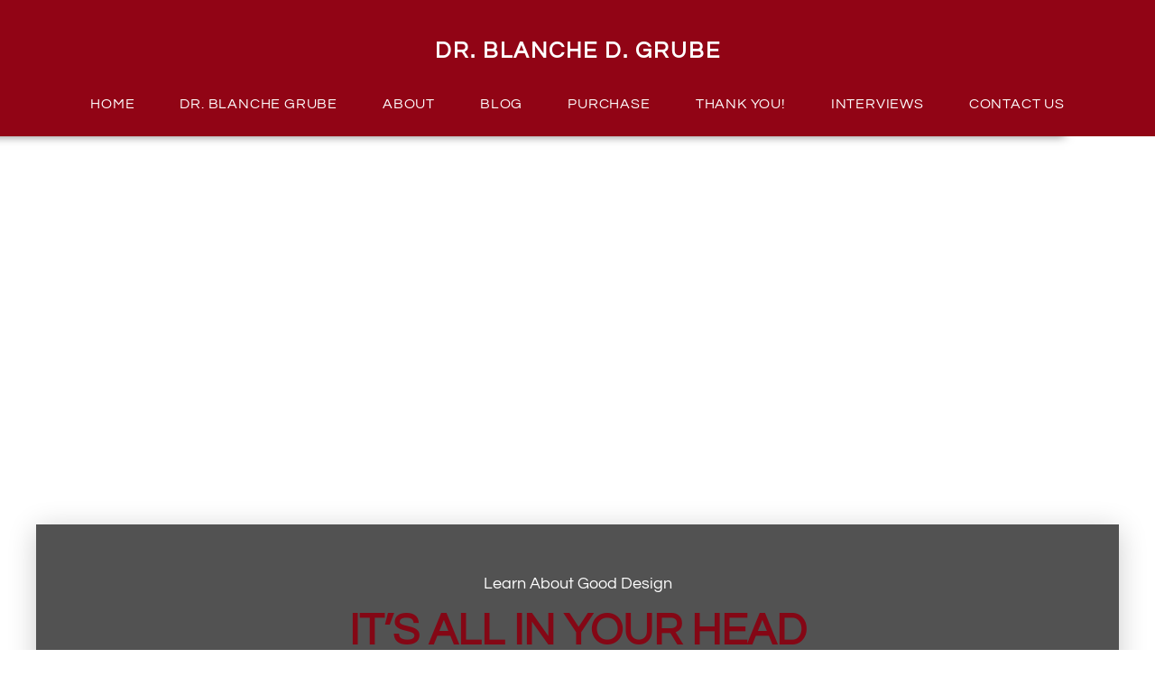

--- FILE ---
content_type: text/html; charset=UTF-8
request_url: https://chewbook.com/tag/its-all-in-your-head/
body_size: 11473
content:
<!doctype html>
<html lang="en-US">
<head>
	<meta charset="UTF-8">
	<meta name="viewport" content="width=device-width, initial-scale=1">
	<link rel="profile" href="https://gmpg.org/xfn/11">
	<meta name='robots' content='index, follow, max-image-preview:large, max-snippet:-1, max-video-preview:-1' />

	<!-- This site is optimized with the Yoast SEO plugin v26.7 - https://yoast.com/wordpress/plugins/seo/ -->
	<title>It&#039;s All in Your Head Archives - Chew on this... but don&#039;t swallow</title>
	<link rel="canonical" href="https://chewbook.com/tag/its-all-in-your-head/" />
	<meta property="og:locale" content="en_US" />
	<meta property="og:type" content="article" />
	<meta property="og:title" content="It&#039;s All in Your Head Archives - Chew on this... but don&#039;t swallow" />
	<meta property="og:url" content="https://chewbook.com/tag/its-all-in-your-head/" />
	<meta property="og:site_name" content="Chew on this... but don&#039;t swallow" />
	<meta property="og:image" content="https://chewbook.com/wp-content/uploads/2021/12/Chew-On-This-Cover-1220.png" />
	<meta property="og:image:width" content="500" />
	<meta property="og:image:height" content="656" />
	<meta property="og:image:type" content="image/png" />
	<meta name="twitter:card" content="summary_large_image" />
	<script type="application/ld+json" class="yoast-schema-graph">{"@context":"https://schema.org","@graph":[{"@type":"CollectionPage","@id":"https://chewbook.com/tag/its-all-in-your-head/","url":"https://chewbook.com/tag/its-all-in-your-head/","name":"It's All in Your Head Archives - Chew on this... but don&#039;t swallow","isPartOf":{"@id":"https://chewbook.com/#website"},"primaryImageOfPage":{"@id":"https://chewbook.com/tag/its-all-in-your-head/#primaryimage"},"image":{"@id":"https://chewbook.com/tag/its-all-in-your-head/#primaryimage"},"thumbnailUrl":"","breadcrumb":{"@id":"https://chewbook.com/tag/its-all-in-your-head/#breadcrumb"},"inLanguage":"en-US"},{"@type":"ImageObject","inLanguage":"en-US","@id":"https://chewbook.com/tag/its-all-in-your-head/#primaryimage","url":"","contentUrl":""},{"@type":"BreadcrumbList","@id":"https://chewbook.com/tag/its-all-in-your-head/#breadcrumb","itemListElement":[{"@type":"ListItem","position":1,"name":"Home","item":"https://chewbook.com/"},{"@type":"ListItem","position":2,"name":"It's All in Your Head"}]},{"@type":"WebSite","@id":"https://chewbook.com/#website","url":"https://chewbook.com/","name":"Chew on this... but don&#039;t swallow","description":"A must-read before your next dental visit!","publisher":{"@id":"https://chewbook.com/#organization"},"potentialAction":[{"@type":"SearchAction","target":{"@type":"EntryPoint","urlTemplate":"https://chewbook.com/?s={search_term_string}"},"query-input":{"@type":"PropertyValueSpecification","valueRequired":true,"valueName":"search_term_string"}}],"inLanguage":"en-US"},{"@type":"Organization","@id":"https://chewbook.com/#organization","name":"Chew On This But Don't Swallow","url":"https://chewbook.com/","logo":{"@type":"ImageObject","inLanguage":"en-US","@id":"https://chewbook.com/#/schema/logo/image/","url":"https://chewbook.com/wp-content/uploads/2021/12/Chew-On-This-Cover-1220.png","contentUrl":"https://chewbook.com/wp-content/uploads/2021/12/Chew-On-This-Cover-1220.png","width":500,"height":656,"caption":"Chew On This But Don't Swallow"},"image":{"@id":"https://chewbook.com/#/schema/logo/image/"}}]}</script>
	<!-- / Yoast SEO plugin. -->


<link rel="alternate" type="application/rss+xml" title="Chew on this... but don&#039;t swallow &raquo; Feed" href="https://chewbook.com/feed/" />
<link rel="alternate" type="application/rss+xml" title="Chew on this... but don&#039;t swallow &raquo; Comments Feed" href="https://chewbook.com/comments/feed/" />
<link rel="alternate" type="application/rss+xml" title="Chew on this... but don&#039;t swallow &raquo; It&#039;s All in Your Head Tag Feed" href="https://chewbook.com/tag/its-all-in-your-head/feed/" />
<style id='wp-img-auto-sizes-contain-inline-css'>
img:is([sizes=auto i],[sizes^="auto," i]){contain-intrinsic-size:3000px 1500px}
/*# sourceURL=wp-img-auto-sizes-contain-inline-css */
</style>
<style id='wp-emoji-styles-inline-css'>

	img.wp-smiley, img.emoji {
		display: inline !important;
		border: none !important;
		box-shadow: none !important;
		height: 1em !important;
		width: 1em !important;
		margin: 0 0.07em !important;
		vertical-align: -0.1em !important;
		background: none !important;
		padding: 0 !important;
	}
/*# sourceURL=wp-emoji-styles-inline-css */
</style>
<link rel='stylesheet' id='wp-block-library-css' href='https://chewbook.com/wp-includes/css/dist/block-library/style.min.css?ver=6.9' media='all' />
<style id='global-styles-inline-css'>
:root{--wp--preset--aspect-ratio--square: 1;--wp--preset--aspect-ratio--4-3: 4/3;--wp--preset--aspect-ratio--3-4: 3/4;--wp--preset--aspect-ratio--3-2: 3/2;--wp--preset--aspect-ratio--2-3: 2/3;--wp--preset--aspect-ratio--16-9: 16/9;--wp--preset--aspect-ratio--9-16: 9/16;--wp--preset--color--black: #000000;--wp--preset--color--cyan-bluish-gray: #abb8c3;--wp--preset--color--white: #ffffff;--wp--preset--color--pale-pink: #f78da7;--wp--preset--color--vivid-red: #cf2e2e;--wp--preset--color--luminous-vivid-orange: #ff6900;--wp--preset--color--luminous-vivid-amber: #fcb900;--wp--preset--color--light-green-cyan: #7bdcb5;--wp--preset--color--vivid-green-cyan: #00d084;--wp--preset--color--pale-cyan-blue: #8ed1fc;--wp--preset--color--vivid-cyan-blue: #0693e3;--wp--preset--color--vivid-purple: #9b51e0;--wp--preset--gradient--vivid-cyan-blue-to-vivid-purple: linear-gradient(135deg,rgb(6,147,227) 0%,rgb(155,81,224) 100%);--wp--preset--gradient--light-green-cyan-to-vivid-green-cyan: linear-gradient(135deg,rgb(122,220,180) 0%,rgb(0,208,130) 100%);--wp--preset--gradient--luminous-vivid-amber-to-luminous-vivid-orange: linear-gradient(135deg,rgb(252,185,0) 0%,rgb(255,105,0) 100%);--wp--preset--gradient--luminous-vivid-orange-to-vivid-red: linear-gradient(135deg,rgb(255,105,0) 0%,rgb(207,46,46) 100%);--wp--preset--gradient--very-light-gray-to-cyan-bluish-gray: linear-gradient(135deg,rgb(238,238,238) 0%,rgb(169,184,195) 100%);--wp--preset--gradient--cool-to-warm-spectrum: linear-gradient(135deg,rgb(74,234,220) 0%,rgb(151,120,209) 20%,rgb(207,42,186) 40%,rgb(238,44,130) 60%,rgb(251,105,98) 80%,rgb(254,248,76) 100%);--wp--preset--gradient--blush-light-purple: linear-gradient(135deg,rgb(255,206,236) 0%,rgb(152,150,240) 100%);--wp--preset--gradient--blush-bordeaux: linear-gradient(135deg,rgb(254,205,165) 0%,rgb(254,45,45) 50%,rgb(107,0,62) 100%);--wp--preset--gradient--luminous-dusk: linear-gradient(135deg,rgb(255,203,112) 0%,rgb(199,81,192) 50%,rgb(65,88,208) 100%);--wp--preset--gradient--pale-ocean: linear-gradient(135deg,rgb(255,245,203) 0%,rgb(182,227,212) 50%,rgb(51,167,181) 100%);--wp--preset--gradient--electric-grass: linear-gradient(135deg,rgb(202,248,128) 0%,rgb(113,206,126) 100%);--wp--preset--gradient--midnight: linear-gradient(135deg,rgb(2,3,129) 0%,rgb(40,116,252) 100%);--wp--preset--font-size--small: 13px;--wp--preset--font-size--medium: 20px;--wp--preset--font-size--large: 36px;--wp--preset--font-size--x-large: 42px;--wp--preset--spacing--20: 0.44rem;--wp--preset--spacing--30: 0.67rem;--wp--preset--spacing--40: 1rem;--wp--preset--spacing--50: 1.5rem;--wp--preset--spacing--60: 2.25rem;--wp--preset--spacing--70: 3.38rem;--wp--preset--spacing--80: 5.06rem;--wp--preset--shadow--natural: 6px 6px 9px rgba(0, 0, 0, 0.2);--wp--preset--shadow--deep: 12px 12px 50px rgba(0, 0, 0, 0.4);--wp--preset--shadow--sharp: 6px 6px 0px rgba(0, 0, 0, 0.2);--wp--preset--shadow--outlined: 6px 6px 0px -3px rgb(255, 255, 255), 6px 6px rgb(0, 0, 0);--wp--preset--shadow--crisp: 6px 6px 0px rgb(0, 0, 0);}:root { --wp--style--global--content-size: 800px;--wp--style--global--wide-size: 1200px; }:where(body) { margin: 0; }.wp-site-blocks > .alignleft { float: left; margin-right: 2em; }.wp-site-blocks > .alignright { float: right; margin-left: 2em; }.wp-site-blocks > .aligncenter { justify-content: center; margin-left: auto; margin-right: auto; }:where(.wp-site-blocks) > * { margin-block-start: 24px; margin-block-end: 0; }:where(.wp-site-blocks) > :first-child { margin-block-start: 0; }:where(.wp-site-blocks) > :last-child { margin-block-end: 0; }:root { --wp--style--block-gap: 24px; }:root :where(.is-layout-flow) > :first-child{margin-block-start: 0;}:root :where(.is-layout-flow) > :last-child{margin-block-end: 0;}:root :where(.is-layout-flow) > *{margin-block-start: 24px;margin-block-end: 0;}:root :where(.is-layout-constrained) > :first-child{margin-block-start: 0;}:root :where(.is-layout-constrained) > :last-child{margin-block-end: 0;}:root :where(.is-layout-constrained) > *{margin-block-start: 24px;margin-block-end: 0;}:root :where(.is-layout-flex){gap: 24px;}:root :where(.is-layout-grid){gap: 24px;}.is-layout-flow > .alignleft{float: left;margin-inline-start: 0;margin-inline-end: 2em;}.is-layout-flow > .alignright{float: right;margin-inline-start: 2em;margin-inline-end: 0;}.is-layout-flow > .aligncenter{margin-left: auto !important;margin-right: auto !important;}.is-layout-constrained > .alignleft{float: left;margin-inline-start: 0;margin-inline-end: 2em;}.is-layout-constrained > .alignright{float: right;margin-inline-start: 2em;margin-inline-end: 0;}.is-layout-constrained > .aligncenter{margin-left: auto !important;margin-right: auto !important;}.is-layout-constrained > :where(:not(.alignleft):not(.alignright):not(.alignfull)){max-width: var(--wp--style--global--content-size);margin-left: auto !important;margin-right: auto !important;}.is-layout-constrained > .alignwide{max-width: var(--wp--style--global--wide-size);}body .is-layout-flex{display: flex;}.is-layout-flex{flex-wrap: wrap;align-items: center;}.is-layout-flex > :is(*, div){margin: 0;}body .is-layout-grid{display: grid;}.is-layout-grid > :is(*, div){margin: 0;}body{padding-top: 0px;padding-right: 0px;padding-bottom: 0px;padding-left: 0px;}a:where(:not(.wp-element-button)){text-decoration: underline;}:root :where(.wp-element-button, .wp-block-button__link){background-color: #32373c;border-width: 0;color: #fff;font-family: inherit;font-size: inherit;font-style: inherit;font-weight: inherit;letter-spacing: inherit;line-height: inherit;padding-top: calc(0.667em + 2px);padding-right: calc(1.333em + 2px);padding-bottom: calc(0.667em + 2px);padding-left: calc(1.333em + 2px);text-decoration: none;text-transform: inherit;}.has-black-color{color: var(--wp--preset--color--black) !important;}.has-cyan-bluish-gray-color{color: var(--wp--preset--color--cyan-bluish-gray) !important;}.has-white-color{color: var(--wp--preset--color--white) !important;}.has-pale-pink-color{color: var(--wp--preset--color--pale-pink) !important;}.has-vivid-red-color{color: var(--wp--preset--color--vivid-red) !important;}.has-luminous-vivid-orange-color{color: var(--wp--preset--color--luminous-vivid-orange) !important;}.has-luminous-vivid-amber-color{color: var(--wp--preset--color--luminous-vivid-amber) !important;}.has-light-green-cyan-color{color: var(--wp--preset--color--light-green-cyan) !important;}.has-vivid-green-cyan-color{color: var(--wp--preset--color--vivid-green-cyan) !important;}.has-pale-cyan-blue-color{color: var(--wp--preset--color--pale-cyan-blue) !important;}.has-vivid-cyan-blue-color{color: var(--wp--preset--color--vivid-cyan-blue) !important;}.has-vivid-purple-color{color: var(--wp--preset--color--vivid-purple) !important;}.has-black-background-color{background-color: var(--wp--preset--color--black) !important;}.has-cyan-bluish-gray-background-color{background-color: var(--wp--preset--color--cyan-bluish-gray) !important;}.has-white-background-color{background-color: var(--wp--preset--color--white) !important;}.has-pale-pink-background-color{background-color: var(--wp--preset--color--pale-pink) !important;}.has-vivid-red-background-color{background-color: var(--wp--preset--color--vivid-red) !important;}.has-luminous-vivid-orange-background-color{background-color: var(--wp--preset--color--luminous-vivid-orange) !important;}.has-luminous-vivid-amber-background-color{background-color: var(--wp--preset--color--luminous-vivid-amber) !important;}.has-light-green-cyan-background-color{background-color: var(--wp--preset--color--light-green-cyan) !important;}.has-vivid-green-cyan-background-color{background-color: var(--wp--preset--color--vivid-green-cyan) !important;}.has-pale-cyan-blue-background-color{background-color: var(--wp--preset--color--pale-cyan-blue) !important;}.has-vivid-cyan-blue-background-color{background-color: var(--wp--preset--color--vivid-cyan-blue) !important;}.has-vivid-purple-background-color{background-color: var(--wp--preset--color--vivid-purple) !important;}.has-black-border-color{border-color: var(--wp--preset--color--black) !important;}.has-cyan-bluish-gray-border-color{border-color: var(--wp--preset--color--cyan-bluish-gray) !important;}.has-white-border-color{border-color: var(--wp--preset--color--white) !important;}.has-pale-pink-border-color{border-color: var(--wp--preset--color--pale-pink) !important;}.has-vivid-red-border-color{border-color: var(--wp--preset--color--vivid-red) !important;}.has-luminous-vivid-orange-border-color{border-color: var(--wp--preset--color--luminous-vivid-orange) !important;}.has-luminous-vivid-amber-border-color{border-color: var(--wp--preset--color--luminous-vivid-amber) !important;}.has-light-green-cyan-border-color{border-color: var(--wp--preset--color--light-green-cyan) !important;}.has-vivid-green-cyan-border-color{border-color: var(--wp--preset--color--vivid-green-cyan) !important;}.has-pale-cyan-blue-border-color{border-color: var(--wp--preset--color--pale-cyan-blue) !important;}.has-vivid-cyan-blue-border-color{border-color: var(--wp--preset--color--vivid-cyan-blue) !important;}.has-vivid-purple-border-color{border-color: var(--wp--preset--color--vivid-purple) !important;}.has-vivid-cyan-blue-to-vivid-purple-gradient-background{background: var(--wp--preset--gradient--vivid-cyan-blue-to-vivid-purple) !important;}.has-light-green-cyan-to-vivid-green-cyan-gradient-background{background: var(--wp--preset--gradient--light-green-cyan-to-vivid-green-cyan) !important;}.has-luminous-vivid-amber-to-luminous-vivid-orange-gradient-background{background: var(--wp--preset--gradient--luminous-vivid-amber-to-luminous-vivid-orange) !important;}.has-luminous-vivid-orange-to-vivid-red-gradient-background{background: var(--wp--preset--gradient--luminous-vivid-orange-to-vivid-red) !important;}.has-very-light-gray-to-cyan-bluish-gray-gradient-background{background: var(--wp--preset--gradient--very-light-gray-to-cyan-bluish-gray) !important;}.has-cool-to-warm-spectrum-gradient-background{background: var(--wp--preset--gradient--cool-to-warm-spectrum) !important;}.has-blush-light-purple-gradient-background{background: var(--wp--preset--gradient--blush-light-purple) !important;}.has-blush-bordeaux-gradient-background{background: var(--wp--preset--gradient--blush-bordeaux) !important;}.has-luminous-dusk-gradient-background{background: var(--wp--preset--gradient--luminous-dusk) !important;}.has-pale-ocean-gradient-background{background: var(--wp--preset--gradient--pale-ocean) !important;}.has-electric-grass-gradient-background{background: var(--wp--preset--gradient--electric-grass) !important;}.has-midnight-gradient-background{background: var(--wp--preset--gradient--midnight) !important;}.has-small-font-size{font-size: var(--wp--preset--font-size--small) !important;}.has-medium-font-size{font-size: var(--wp--preset--font-size--medium) !important;}.has-large-font-size{font-size: var(--wp--preset--font-size--large) !important;}.has-x-large-font-size{font-size: var(--wp--preset--font-size--x-large) !important;}
/*# sourceURL=global-styles-inline-css */
</style>

<link rel='stylesheet' id='hello-elementor-css' href='https://chewbook.com/wp-content/themes/hello-elementor/assets/css/reset.css?ver=3.4.4' media='all' />
<link rel='stylesheet' id='hello-elementor-theme-style-css' href='https://chewbook.com/wp-content/themes/hello-elementor/assets/css/theme.css?ver=3.4.4' media='all' />
<link rel='stylesheet' id='hello-elementor-header-footer-css' href='https://chewbook.com/wp-content/themes/hello-elementor/assets/css/header-footer.css?ver=3.4.4' media='all' />
<link rel='stylesheet' id='elementor-frontend-css' href='https://chewbook.com/wp-content/plugins/elementor/assets/css/frontend.min.css?ver=3.29.2' media='all' />
<link rel='stylesheet' id='widget-heading-css' href='https://chewbook.com/wp-content/plugins/elementor/assets/css/widget-heading.min.css?ver=3.29.2' media='all' />
<link rel='stylesheet' id='widget-nav-menu-css' href='https://chewbook.com/wp-content/plugins/elementor-pro/assets/css/widget-nav-menu.min.css?ver=3.29.2' media='all' />
<link rel='stylesheet' id='e-sticky-css' href='https://chewbook.com/wp-content/plugins/elementor-pro/assets/css/modules/sticky.min.css?ver=3.29.2' media='all' />
<link rel='stylesheet' id='widget-posts-css' href='https://chewbook.com/wp-content/plugins/elementor-pro/assets/css/widget-posts.min.css?ver=3.29.2' media='all' />
<link rel='stylesheet' id='elementor-icons-css' href='https://chewbook.com/wp-content/plugins/elementor/assets/lib/eicons/css/elementor-icons.min.css?ver=5.40.0' media='all' />
<link rel='stylesheet' id='elementor-post-5-css' href='https://chewbook.com/wp-content/uploads/elementor/css/post-5.css?ver=1749385160' media='all' />
<link rel='stylesheet' id='elementor-post-117-css' href='https://chewbook.com/wp-content/uploads/elementor/css/post-117.css?ver=1749385160' media='all' />
<link rel='stylesheet' id='elementor-post-125-css' href='https://chewbook.com/wp-content/uploads/elementor/css/post-125.css?ver=1749385160' media='all' />
<link rel='stylesheet' id='elementor-post-10-css' href='https://chewbook.com/wp-content/uploads/elementor/css/post-10.css?ver=1749387202' media='all' />
<link rel='stylesheet' id='elementor-gf-local-questrial-css' href='https://chewbook.com/wp-content/uploads/elementor/google-fonts/css/questrial.css?ver=1742824481' media='all' />
<link rel='stylesheet' id='elementor-gf-local-anonymouspro-css' href='https://chewbook.com/wp-content/uploads/elementor/google-fonts/css/anonymouspro.css?ver=1742824429' media='all' />
<link rel='stylesheet' id='elementor-gf-local-rubik-css' href='https://chewbook.com/wp-content/uploads/elementor/google-fonts/css/rubik.css?ver=1742824438' media='all' />
<link rel='stylesheet' id='elementor-icons-shared-0-css' href='https://chewbook.com/wp-content/plugins/elementor/assets/lib/font-awesome/css/fontawesome.min.css?ver=5.15.3' media='all' />
<link rel='stylesheet' id='elementor-icons-fa-solid-css' href='https://chewbook.com/wp-content/plugins/elementor/assets/lib/font-awesome/css/solid.min.css?ver=5.15.3' media='all' />
<script src="https://chewbook.com/wp-includes/js/jquery/jquery.min.js?ver=3.7.1" id="jquery-core-js"></script>
<script src="https://chewbook.com/wp-includes/js/jquery/jquery-migrate.min.js?ver=3.4.1" id="jquery-migrate-js"></script>
<link rel="https://api.w.org/" href="https://chewbook.com/wp-json/" /><link rel="alternate" title="JSON" type="application/json" href="https://chewbook.com/wp-json/wp/v2/tags/46" /><link rel="EditURI" type="application/rsd+xml" title="RSD" href="https://chewbook.com/xmlrpc.php?rsd" />
<meta name="generator" content="Elementor 3.29.2; features: additional_custom_breakpoints, e_local_google_fonts; settings: css_print_method-external, google_font-enabled, font_display-auto">
			<style>
				.e-con.e-parent:nth-of-type(n+4):not(.e-lazyloaded):not(.e-no-lazyload),
				.e-con.e-parent:nth-of-type(n+4):not(.e-lazyloaded):not(.e-no-lazyload) * {
					background-image: none !important;
				}
				@media screen and (max-height: 1024px) {
					.e-con.e-parent:nth-of-type(n+3):not(.e-lazyloaded):not(.e-no-lazyload),
					.e-con.e-parent:nth-of-type(n+3):not(.e-lazyloaded):not(.e-no-lazyload) * {
						background-image: none !important;
					}
				}
				@media screen and (max-height: 640px) {
					.e-con.e-parent:nth-of-type(n+2):not(.e-lazyloaded):not(.e-no-lazyload),
					.e-con.e-parent:nth-of-type(n+2):not(.e-lazyloaded):not(.e-no-lazyload) * {
						background-image: none !important;
					}
				}
			</style>
			<link rel="icon" href="https://chewbook.com/wp-content/uploads/2021/10/454-apple-logo-150x150.png" sizes="32x32" />
<link rel="icon" href="https://chewbook.com/wp-content/uploads/2021/10/454-apple-logo.png" sizes="192x192" />
<link rel="apple-touch-icon" href="https://chewbook.com/wp-content/uploads/2021/10/454-apple-logo.png" />
<meta name="msapplication-TileImage" content="https://chewbook.com/wp-content/uploads/2021/10/454-apple-logo.png" />
<!-- Global site tag (gtag.js) - Google Analytics -->
<script async src="https://www.googletagmanager.com/gtag/js?id=G-H830C4594J"></script>
<script>
  window.dataLayer = window.dataLayer || [];
  function gtag(){dataLayer.push(arguments);}
  gtag('js', new Date());

  gtag('config', 'G-H830C4594J');
</script></head>
<body class="archive tag tag-its-all-in-your-head tag-46 wp-embed-responsive wp-theme-hello-elementor hello-elementor-default elementor-page-10 elementor-default elementor-template-full-width elementor-kit-5">


<a class="skip-link screen-reader-text" href="#content">Skip to content</a>

		<div data-elementor-type="header" data-elementor-id="117" class="elementor elementor-117 elementor-location-header" data-elementor-post-type="elementor_library">
					<section class="elementor-section elementor-top-section elementor-element elementor-element-aefadd8 elementor-section-boxed elementor-section-height-default elementor-section-height-default" data-id="aefadd8" data-element_type="section" data-settings="{&quot;background_background&quot;:&quot;classic&quot;,&quot;sticky&quot;:&quot;top&quot;,&quot;sticky_on&quot;:[&quot;desktop&quot;,&quot;tablet&quot;,&quot;mobile&quot;],&quot;sticky_offset&quot;:0,&quot;sticky_effects_offset&quot;:0,&quot;sticky_anchor_link_offset&quot;:0}">
						<div class="elementor-container elementor-column-gap-default">
					<div class="elementor-column elementor-col-100 elementor-top-column elementor-element elementor-element-ede16f2" data-id="ede16f2" data-element_type="column">
			<div class="elementor-widget-wrap elementor-element-populated">
						<div class="elementor-element elementor-element-3969f2f elementor-widget elementor-widget-heading" data-id="3969f2f" data-element_type="widget" data-widget_type="heading.default">
				<div class="elementor-widget-container">
					<h2 class="elementor-heading-title elementor-size-default">DR. BLANCHE D. GRUBE</h2>				</div>
				</div>
				<div class="elementor-element elementor-element-377eb3a1 elementor-nav-menu__align-center elementor-nav-menu--stretch elementor-nav-menu--dropdown-tablet elementor-nav-menu__text-align-aside elementor-nav-menu--toggle elementor-nav-menu--burger elementor-widget elementor-widget-nav-menu" data-id="377eb3a1" data-element_type="widget" data-settings="{&quot;full_width&quot;:&quot;stretch&quot;,&quot;layout&quot;:&quot;horizontal&quot;,&quot;submenu_icon&quot;:{&quot;value&quot;:&quot;&lt;i class=\&quot;fas fa-caret-down\&quot;&gt;&lt;\/i&gt;&quot;,&quot;library&quot;:&quot;fa-solid&quot;},&quot;toggle&quot;:&quot;burger&quot;}" data-widget_type="nav-menu.default">
				<div class="elementor-widget-container">
								<nav aria-label="Menu" class="elementor-nav-menu--main elementor-nav-menu__container elementor-nav-menu--layout-horizontal e--pointer-overline e--animation-fade">
				<ul id="menu-1-377eb3a1" class="elementor-nav-menu"><li class="menu-item menu-item-type-post_type menu-item-object-page menu-item-home menu-item-10998"><a href="https://chewbook.com/" class="elementor-item">Home</a></li>
<li class="menu-item menu-item-type-post_type menu-item-object-page menu-item-11006"><a href="https://chewbook.com/dr-blanche-grube/" class="elementor-item">Dr. Blanche Grube</a></li>
<li class="menu-item menu-item-type-post_type menu-item-object-page menu-item-10999"><a href="https://chewbook.com/about/" class="elementor-item">About</a></li>
<li class="menu-item menu-item-type-post_type menu-item-object-page menu-item-10996"><a href="https://chewbook.com/blog/" class="elementor-item">Blog</a></li>
<li class="menu-item menu-item-type-post_type menu-item-object-page menu-item-11009"><a href="https://chewbook.com/purchase/" class="elementor-item">Purchase</a></li>
<li class="menu-item menu-item-type-post_type menu-item-object-page menu-item-11078"><a href="https://chewbook.com/thank-you/" class="elementor-item">Thank You!</a></li>
<li class="menu-item menu-item-type-post_type menu-item-object-page menu-item-11110"><a href="https://chewbook.com/interviews/" class="elementor-item">Interviews</a></li>
<li class="menu-item menu-item-type-post_type menu-item-object-page menu-item-10991"><a href="https://chewbook.com/contact-us/" class="elementor-item">Contact Us</a></li>
</ul>			</nav>
					<div class="elementor-menu-toggle" role="button" tabindex="0" aria-label="Menu Toggle" aria-expanded="false">
			<i aria-hidden="true" role="presentation" class="elementor-menu-toggle__icon--open eicon-menu-bar"></i><i aria-hidden="true" role="presentation" class="elementor-menu-toggle__icon--close eicon-close"></i>		</div>
					<nav class="elementor-nav-menu--dropdown elementor-nav-menu__container" aria-hidden="true">
				<ul id="menu-2-377eb3a1" class="elementor-nav-menu"><li class="menu-item menu-item-type-post_type menu-item-object-page menu-item-home menu-item-10998"><a href="https://chewbook.com/" class="elementor-item" tabindex="-1">Home</a></li>
<li class="menu-item menu-item-type-post_type menu-item-object-page menu-item-11006"><a href="https://chewbook.com/dr-blanche-grube/" class="elementor-item" tabindex="-1">Dr. Blanche Grube</a></li>
<li class="menu-item menu-item-type-post_type menu-item-object-page menu-item-10999"><a href="https://chewbook.com/about/" class="elementor-item" tabindex="-1">About</a></li>
<li class="menu-item menu-item-type-post_type menu-item-object-page menu-item-10996"><a href="https://chewbook.com/blog/" class="elementor-item" tabindex="-1">Blog</a></li>
<li class="menu-item menu-item-type-post_type menu-item-object-page menu-item-11009"><a href="https://chewbook.com/purchase/" class="elementor-item" tabindex="-1">Purchase</a></li>
<li class="menu-item menu-item-type-post_type menu-item-object-page menu-item-11078"><a href="https://chewbook.com/thank-you/" class="elementor-item" tabindex="-1">Thank You!</a></li>
<li class="menu-item menu-item-type-post_type menu-item-object-page menu-item-11110"><a href="https://chewbook.com/interviews/" class="elementor-item" tabindex="-1">Interviews</a></li>
<li class="menu-item menu-item-type-post_type menu-item-object-page menu-item-10991"><a href="https://chewbook.com/contact-us/" class="elementor-item" tabindex="-1">Contact Us</a></li>
</ul>			</nav>
						</div>
				</div>
					</div>
		</div>
					</div>
		</section>
				</div>
				<div data-elementor-type="archive" data-elementor-id="10" class="elementor elementor-10 elementor-location-archive" data-elementor-post-type="elementor_library">
					<section class="elementor-section elementor-top-section elementor-element elementor-element-7fe574a7 elementor-section-height-min-height elementor-section-boxed elementor-section-height-default elementor-section-items-middle" data-id="7fe574a7" data-element_type="section" data-settings="{&quot;background_background&quot;:&quot;classic&quot;}">
							<div class="elementor-background-overlay"></div>
							<div class="elementor-container elementor-column-gap-default">
					<div class="elementor-column elementor-col-100 elementor-top-column elementor-element elementor-element-6087e8a2" data-id="6087e8a2" data-element_type="column" data-settings="{&quot;background_background&quot;:&quot;classic&quot;}">
			<div class="elementor-widget-wrap">
							</div>
		</div>
					</div>
		</section>
				<section class="elementor-section elementor-top-section elementor-element elementor-element-192593d1 elementor-section-height-min-height elementor-section-items-stretch elementor-section-boxed elementor-section-height-default" data-id="192593d1" data-element_type="section">
						<div class="elementor-container elementor-column-gap-default">
					<div class="elementor-column elementor-col-100 elementor-top-column elementor-element elementor-element-758d666" data-id="758d666" data-element_type="column" data-settings="{&quot;background_background&quot;:&quot;classic&quot;}">
			<div class="elementor-widget-wrap elementor-element-populated">
						<div class="elementor-element elementor-element-533f53a3 elementor-widget elementor-widget-heading" data-id="533f53a3" data-element_type="widget" data-widget_type="heading.default">
				<div class="elementor-widget-container">
					<h3 class="elementor-heading-title elementor-size-default">Learn about good design</h3>				</div>
				</div>
				<div class="elementor-element elementor-element-4e287dff elementor-widget elementor-widget-theme-archive-title elementor-page-title elementor-widget-heading" data-id="4e287dff" data-element_type="widget" data-widget_type="theme-archive-title.default">
				<div class="elementor-widget-container">
					<h1 class="elementor-heading-title elementor-size-default">It&#8217;s All in Your Head</h1>				</div>
				</div>
					</div>
		</div>
					</div>
		</section>
				<section class="elementor-section elementor-top-section elementor-element elementor-element-53aaaf05 elementor-section-boxed elementor-section-height-default elementor-section-height-default" data-id="53aaaf05" data-element_type="section">
						<div class="elementor-container elementor-column-gap-default">
					<div class="elementor-column elementor-col-100 elementor-top-column elementor-element elementor-element-56fe39ad" data-id="56fe39ad" data-element_type="column">
			<div class="elementor-widget-wrap elementor-element-populated">
						<div class="elementor-element elementor-element-9209fc2 elementor-widget elementor-widget-heading" data-id="9209fc2" data-element_type="widget" data-widget_type="heading.default">
				<div class="elementor-widget-container">
					<h3 class="elementor-heading-title elementor-size-default">We update the articles daily - stay tuned!</h3>				</div>
				</div>
				<div class="elementor-element elementor-element-5d7ec3e7 elementor-widget elementor-widget-heading" data-id="5d7ec3e7" data-element_type="widget" data-widget_type="heading.default">
				<div class="elementor-widget-container">
					<h2 class="elementor-heading-title elementor-size-default">check out our Articles</h2>				</div>
				</div>
				<div class="elementor-element elementor-element-41027620 elementor-grid-2 elementor-grid-tablet-2 elementor-grid-mobile-1 elementor-posts--thumbnail-top elementor-widget elementor-widget-posts" data-id="41027620" data-element_type="widget" data-settings="{&quot;classic_columns&quot;:&quot;2&quot;,&quot;classic_row_gap&quot;:{&quot;unit&quot;:&quot;px&quot;,&quot;size&quot;:&quot;50&quot;,&quot;sizes&quot;:[]},&quot;classic_columns_tablet&quot;:&quot;2&quot;,&quot;classic_columns_mobile&quot;:&quot;1&quot;,&quot;classic_row_gap_tablet&quot;:{&quot;unit&quot;:&quot;px&quot;,&quot;size&quot;:&quot;&quot;,&quot;sizes&quot;:[]},&quot;classic_row_gap_mobile&quot;:{&quot;unit&quot;:&quot;px&quot;,&quot;size&quot;:&quot;&quot;,&quot;sizes&quot;:[]}}" data-widget_type="posts.classic">
				<div class="elementor-widget-container">
							<div class="elementor-posts-container elementor-posts elementor-posts--skin-classic elementor-grid">
				<article class="elementor-post elementor-grid-item post-11548 post type-post status-publish format-standard hentry category-biocomp-labs category-biocompatibility-testing category-biological-dentistry category-blanche-grube category-dental-health category-dentistry category-dna-connexions category-hal-huggins category-huggins-applied-healing category-mercury category-mercury-poisoning tag-amalgam-free tag-banning-dental-mercury tag-biocompatible-dentistry tag-biofriendly tag-biofriendly-materials tag-biological-dentistry tag-biological-materials tag-blanche-grube tag-bpa-free tag-dental-mercury tag-first-do-no-harm tag-gentle-dentistry tag-hal-huggins tag-healthy-gums tag-healthy-jaw tag-healthy-mouth tag-healthy-smile tag-healthy-teeth tag-holistic-dentistry tag-integrative-dentistry tag-mercury-contamination tag-mercury-detoxification tag-mercury-free tag-metal-free tag-natural-dentistry tag-non-toxic-dentistry tag-preventive-dentistry tag-safe-dentistry tag-the-huggins-grube-protocol tag-toxin-free tag-weston-price-conference tag-whole-body-health tag-wise-traditions-conference">
				<div class="elementor-post__text">
				<h3 class="elementor-post__title">
			<a href="https://chewbook.com/oral-health-the-missing-link-in-modern-medicine/" >
				Oral Health &#8211; The Missing Link in Modern Medicine			</a>
		</h3>
				<div class="elementor-post__meta-data">
					<span class="elementor-post-date">
			October 25, 2023		</span>
				</div>
				</div>
				</article>
				<article class="elementor-post elementor-grid-item post-11545 post type-post status-publish format-standard hentry category-biocomp-labs category-biocompatibility-testing category-biological-dentistry category-blanche-grube category-dental-health category-dentistry category-dna-connexions category-hal-huggins category-huggins-applied-healing category-mercury category-mercury-poisoning tag-amalgam-free tag-banning-dental-mercury tag-biocompatible-dentistry tag-biofriendly tag-biofriendly-materials tag-biological-dentistry tag-biological-materials tag-blanche-grube tag-bpa-free tag-dental-mercury tag-first-do-no-harm tag-gentle-dentistry tag-hal-huggins tag-healthy-gums tag-healthy-jaw tag-healthy-mouth tag-healthy-smile tag-healthy-teeth tag-holistic-dentistry tag-integrative-dentistry tag-mercury-contamination tag-mercury-detoxification tag-mercury-free tag-metal-free tag-natural-dentistry tag-non-toxic-dentistry tag-preventive-dentistry tag-safe-dentistry tag-the-huggins-grube-protocol tag-toxin-free tag-weston-price-conference tag-whole-body-health tag-wise-traditions-conference">
				<div class="elementor-post__text">
				<h3 class="elementor-post__title">
			<a href="https://chewbook.com/dr-blanche-d-grube-to-speak-at-weston-price-conference/" >
				Dr. Blanche D. Grube to Speak at Weston Price Conference			</a>
		</h3>
				<div class="elementor-post__meta-data">
					<span class="elementor-post-date">
			October 11, 2023		</span>
				</div>
				</div>
				</article>
				<article class="elementor-post elementor-grid-item post-11542 post type-post status-publish format-standard hentry category-biocomp-labs category-biocompatibility-testing category-biological-dentistry category-blanche-grube category-dental-health category-dentistry category-dna-connexions category-hal-huggins category-huggins-applied-healing category-mercury category-mercury-poisoning tag-amalgam-free tag-banning-dental-mercury tag-biocompatible-dentistry tag-biofriendly tag-biofriendly-materials tag-biological-dentistry tag-biological-materials tag-blanche-grube tag-bpa-free tag-dental-mercury tag-gentle-dentistry tag-hal-huggins tag-healthy-gums tag-healthy-jaw tag-healthy-mouth tag-healthy-smile tag-healthy-teeth tag-holistic-dentistry tag-integrative-dentistry tag-mercury-contamination tag-mercury-detoxification tag-mercury-free tag-metal-free tag-natural-dentistry tag-non-toxic-dentistry tag-preventive-dentistry tag-safe-dentistry tag-the-huggins-grube-protocol tag-toxin-free tag-whole-body-health">
				<div class="elementor-post__text">
				<h3 class="elementor-post__title">
			<a href="https://chewbook.com/dr-blanche-d-grube-wins-william-p-glaros-award/" >
				DR. BLANCHE D. GRUBE WINS WILLIAM P. GLAROS AWARD			</a>
		</h3>
				<div class="elementor-post__meta-data">
					<span class="elementor-post-date">
			October 4, 2023		</span>
				</div>
				</div>
				</article>
				<article class="elementor-post elementor-grid-item post-11537 post type-post status-publish format-standard hentry category-biocomp-labs category-biocompatibility-testing category-biological-dentistry category-blanche-grube category-dental-health category-dentistry category-dna-connexions category-hal-huggins category-huggins-applied-healing category-mercury category-mercury-poisoning tag-amalgam-free tag-banning-dental-mercury tag-biocompatible-dentistry tag-biofriendly tag-biofriendly-materials tag-biological-dentistry tag-biological-materials tag-blanche-grube tag-bpa-free tag-dental-mercury tag-gentle-dentistry tag-hal-huggins tag-healthy-gums tag-healthy-jaw tag-healthy-mouth tag-healthy-smile tag-healthy-teeth tag-holistic-dentistry tag-integrative-dentistry tag-mercury-contamination tag-mercury-detoxification tag-mercury-free tag-metal-free tag-natural-dentistry tag-non-toxic-dentistry tag-preventive-dentistry tag-safe-dentistry tag-the-huggins-grube-protocol tag-toxin-free tag-whole-body-health">
				<div class="elementor-post__text">
				<h3 class="elementor-post__title">
			<a href="https://chewbook.com/make-mercury-history-for-all/" >
				Dental Amalgam and the Minamata Convention on Mercury Treaty: Make Mercury History for All			</a>
		</h3>
				<div class="elementor-post__meta-data">
					<span class="elementor-post-date">
			September 6, 2023		</span>
				</div>
				</div>
				</article>
				<article class="elementor-post elementor-grid-item post-11534 post type-post status-publish format-standard hentry category-biocomp-labs category-biocompatibility-testing category-biological-dentistry category-blanche-grube category-dental-health category-dentistry category-dna-connexions category-hal-huggins category-huggins-applied-healing category-mercury category-mercury-poisoning tag-amalgam-free tag-banning-dental-mercury tag-biocompatible-dentistry tag-biofriendly tag-biofriendly-materials tag-biological-dentistry tag-biological-materials tag-blanche-grube tag-bpa-free tag-dental-mercury tag-gentle-dentistry tag-hal-huggins tag-healthy-gums tag-healthy-jaw tag-healthy-mouth tag-healthy-smile tag-healthy-teeth tag-holistic-dentistry tag-integrative-dentistry tag-mercury-contamination tag-mercury-detoxification tag-mercury-free tag-metal-free tag-natural-dentistry tag-non-toxic-dentistry tag-preventive-dentistry tag-safe-dentistry tag-the-huggins-grube-protocol tag-toxin-free tag-whole-body-health">
				<div class="elementor-post__text">
				<h3 class="elementor-post__title">
			<a href="https://chewbook.com/mercury-in-the-news/" >
				Press Release &#8211; Mercury in the News			</a>
		</h3>
				<div class="elementor-post__meta-data">
					<span class="elementor-post-date">
			September 5, 2023		</span>
				</div>
				</div>
				</article>
				<article class="elementor-post elementor-grid-item post-11530 post type-post status-publish format-standard hentry category-biocomp-labs category-biocompatibility-testing category-biological-dentistry category-blanche-grube category-dental-health category-dentistry category-dna-connexions category-hal-huggins category-huggins-applied-healing category-mercury category-mercury-poisoning tag-ada tag-alzheimers-disease tag-american-dental-association tag-arthritis tag-asthma tag-banning-dental-mercury tag-biocomp-labs tag-biocompatible-materials tag-blanche-grube tag-dental-amalgams tag-dental-fillings tag-dental-health tag-dental-testing tag-dental-work tag-dentistry tag-dna-connexions tag-ethical-dentistry tag-fda tag-full-dental-revision tag-hal-huggins tag-healthy-mouth tag-mercury tag-mercury-fillings tag-mercury-free-dentistry tag-mercury-poisoning tag-mercury-toxicity tag-mouth-health tag-national-health-and-nutrition-examination-survey-nhanes tag-oral-health tag-oral-health-testing tag-silver-fillings tag-the-huggins-grube-dental-center tag-the-huggins-grube-protocol">
				<div class="elementor-post__text">
				<h3 class="elementor-post__title">
			<a href="https://chewbook.com/dr-blanche-grube-and-anita-tibau-on-biological-dentistry/" >
				Dr. Blanche Grube and Anita Tibau On Biological Dentistry			</a>
		</h3>
				<div class="elementor-post__meta-data">
					<span class="elementor-post-date">
			August 3, 2023		</span>
				</div>
				</div>
				</article>
				</div>
		
						</div>
				</div>
					</div>
		</div>
					</div>
		</section>
				</div>
				<div data-elementor-type="footer" data-elementor-id="125" class="elementor elementor-125 elementor-location-footer" data-elementor-post-type="elementor_library">
					<footer class="elementor-section elementor-top-section elementor-element elementor-element-7f7dba2 elementor-section-content-middle elementor-section-boxed elementor-section-height-default elementor-section-height-default" data-id="7f7dba2" data-element_type="section" data-settings="{&quot;background_background&quot;:&quot;classic&quot;}">
						<div class="elementor-container elementor-column-gap-default">
					<div class="elementor-column elementor-col-100 elementor-top-column elementor-element elementor-element-2ef78e54" data-id="2ef78e54" data-element_type="column">
			<div class="elementor-widget-wrap elementor-element-populated">
						<section class="elementor-section elementor-inner-section elementor-element elementor-element-585121f7 elementor-section-content-middle elementor-section-boxed elementor-section-height-default elementor-section-height-default" data-id="585121f7" data-element_type="section">
						<div class="elementor-container elementor-column-gap-default">
					<div class="elementor-column elementor-col-100 elementor-inner-column elementor-element elementor-element-6afeff98" data-id="6afeff98" data-element_type="column">
			<div class="elementor-widget-wrap elementor-element-populated">
						<div class="elementor-element elementor-element-21014a1a elementor-widget elementor-widget-heading" data-id="21014a1a" data-element_type="widget" data-widget_type="heading.default">
				<div class="elementor-widget-container">
					<p class="elementor-heading-title elementor-size-default">©Dr. BLANCHE D. GRUBE  • chewbook.com •  All rights Reserved 2025
</p>				</div>
				</div>
					</div>
		</div>
					</div>
		</section>
				<div class="elementor-element elementor-element-2ac5066 elementor-widget elementor-widget-text-editor" data-id="2ac5066" data-element_type="widget" data-widget_type="text-editor.default">
				<div class="elementor-widget-container">
									<p>Issues with website? Contact <a href="https://websnare.com/" target="_blank" rel="noopener">Websnare, Inc.</a></p>								</div>
				</div>
					</div>
		</div>
					</div>
		</footer>
				</div>
		
<script type="speculationrules">
{"prefetch":[{"source":"document","where":{"and":[{"href_matches":"/*"},{"not":{"href_matches":["/wp-*.php","/wp-admin/*","/wp-content/uploads/*","/wp-content/*","/wp-content/plugins/*","/wp-content/themes/hello-elementor/*","/*\\?(.+)"]}},{"not":{"selector_matches":"a[rel~=\"nofollow\"]"}},{"not":{"selector_matches":".no-prefetch, .no-prefetch a"}}]},"eagerness":"conservative"}]}
</script>
			<script>
				const lazyloadRunObserver = () => {
					const lazyloadBackgrounds = document.querySelectorAll( `.e-con.e-parent:not(.e-lazyloaded)` );
					const lazyloadBackgroundObserver = new IntersectionObserver( ( entries ) => {
						entries.forEach( ( entry ) => {
							if ( entry.isIntersecting ) {
								let lazyloadBackground = entry.target;
								if( lazyloadBackground ) {
									lazyloadBackground.classList.add( 'e-lazyloaded' );
								}
								lazyloadBackgroundObserver.unobserve( entry.target );
							}
						});
					}, { rootMargin: '200px 0px 200px 0px' } );
					lazyloadBackgrounds.forEach( ( lazyloadBackground ) => {
						lazyloadBackgroundObserver.observe( lazyloadBackground );
					} );
				};
				const events = [
					'DOMContentLoaded',
					'elementor/lazyload/observe',
				];
				events.forEach( ( event ) => {
					document.addEventListener( event, lazyloadRunObserver );
				} );
			</script>
			<script src="https://chewbook.com/wp-content/plugins/elementor/assets/js/webpack.runtime.min.js?ver=3.29.2" id="elementor-webpack-runtime-js"></script>
<script src="https://chewbook.com/wp-content/plugins/elementor/assets/js/frontend-modules.min.js?ver=3.29.2" id="elementor-frontend-modules-js"></script>
<script src="https://chewbook.com/wp-includes/js/jquery/ui/core.min.js?ver=1.13.3" id="jquery-ui-core-js"></script>
<script id="elementor-frontend-js-before">
var elementorFrontendConfig = {"environmentMode":{"edit":false,"wpPreview":false,"isScriptDebug":false},"i18n":{"shareOnFacebook":"Share on Facebook","shareOnTwitter":"Share on Twitter","pinIt":"Pin it","download":"Download","downloadImage":"Download image","fullscreen":"Fullscreen","zoom":"Zoom","share":"Share","playVideo":"Play Video","previous":"Previous","next":"Next","close":"Close","a11yCarouselPrevSlideMessage":"Previous slide","a11yCarouselNextSlideMessage":"Next slide","a11yCarouselFirstSlideMessage":"This is the first slide","a11yCarouselLastSlideMessage":"This is the last slide","a11yCarouselPaginationBulletMessage":"Go to slide"},"is_rtl":false,"breakpoints":{"xs":0,"sm":480,"md":768,"lg":1025,"xl":1440,"xxl":1600},"responsive":{"breakpoints":{"mobile":{"label":"Mobile Portrait","value":767,"default_value":767,"direction":"max","is_enabled":true},"mobile_extra":{"label":"Mobile Landscape","value":880,"default_value":880,"direction":"max","is_enabled":false},"tablet":{"label":"Tablet Portrait","value":1024,"default_value":1024,"direction":"max","is_enabled":true},"tablet_extra":{"label":"Tablet Landscape","value":1200,"default_value":1200,"direction":"max","is_enabled":false},"laptop":{"label":"Laptop","value":1366,"default_value":1366,"direction":"max","is_enabled":false},"widescreen":{"label":"Widescreen","value":2400,"default_value":2400,"direction":"min","is_enabled":false}},"hasCustomBreakpoints":false},"version":"3.29.2","is_static":false,"experimentalFeatures":{"additional_custom_breakpoints":true,"e_local_google_fonts":true,"theme_builder_v2":true,"editor_v2":true,"home_screen":true,"cloud-library":true,"e_opt_in_v4_page":true},"urls":{"assets":"https:\/\/chewbook.com\/wp-content\/plugins\/elementor\/assets\/","ajaxurl":"https:\/\/chewbook.com\/wp-admin\/admin-ajax.php","uploadUrl":"https:\/\/chewbook.com\/wp-content\/uploads"},"nonces":{"floatingButtonsClickTracking":"1fd84c2c02"},"swiperClass":"swiper","settings":{"editorPreferences":[]},"kit":{"body_background_background":"classic","active_breakpoints":["viewport_mobile","viewport_tablet"],"lightbox_enable_share":"yes","lightbox_description_src":"description"},"post":{"id":0,"title":"It&#039;s All in Your Head Archives - Chew on this... but don&#039;t swallow","excerpt":""}};
//# sourceURL=elementor-frontend-js-before
</script>
<script src="https://chewbook.com/wp-content/plugins/elementor/assets/js/frontend.min.js?ver=3.29.2" id="elementor-frontend-js"></script>
<script src="https://chewbook.com/wp-content/plugins/elementor-pro/assets/lib/smartmenus/jquery.smartmenus.min.js?ver=1.2.1" id="smartmenus-js"></script>
<script src="https://chewbook.com/wp-content/plugins/elementor-pro/assets/lib/sticky/jquery.sticky.min.js?ver=3.29.2" id="e-sticky-js"></script>
<script src="https://chewbook.com/wp-includes/js/imagesloaded.min.js?ver=5.0.0" id="imagesloaded-js"></script>
<script id="wpfront-scroll-top-js-extra">
var wpfront_scroll_top_data = {"data":{"css":"#wpfront-scroll-top-container{display:none;position:fixed;cursor:pointer;z-index:9999;opacity:0}#wpfront-scroll-top-container div.text-holder{padding:3px 10px;border-radius:3px;-webkit-border-radius:3px;-webkit-box-shadow:4px 4px 5px 0 rgba(50,50,50,.5);-moz-box-shadow:4px 4px 5px 0 rgba(50,50,50,.5);box-shadow:4px 4px 5px 0 rgba(50,50,50,.5)}#wpfront-scroll-top-container a{outline-style:none;box-shadow:none;text-decoration:none}#wpfront-scroll-top-container {right: 20px;bottom: 20px;}        #wpfront-scroll-top-container img {\n            width: auto;\n            height: auto;\n        }\n        ","html":"\u003Cdiv id=\"wpfront-scroll-top-container\"\u003E\u003Cimg src=\"https://chewbook.com/wp-content/plugins/wpfront-scroll-top/images/icons/5.PNG\" alt=\"\" title=\"\" /\u003E\u003C/div\u003E","data":{"hide_iframe":false,"button_fade_duration":200,"auto_hide":false,"auto_hide_after":2,"scroll_offset":100,"button_opacity":0.8,"button_action":"top","button_action_element_selector":"","button_action_container_selector":"html, body","button_action_element_offset":"0","scroll_duration":400}}};
//# sourceURL=wpfront-scroll-top-js-extra
</script>
<script src="https://chewbook.com/wp-content/plugins/wpfront-scroll-top/js/wpfront-scroll-top.min.js?ver=2.2.10081" id="wpfront-scroll-top-js"></script>
<script src="https://chewbook.com/wp-content/plugins/elementor-pro/assets/js/webpack-pro.runtime.min.js?ver=3.29.2" id="elementor-pro-webpack-runtime-js"></script>
<script src="https://chewbook.com/wp-includes/js/dist/hooks.min.js?ver=dd5603f07f9220ed27f1" id="wp-hooks-js"></script>
<script src="https://chewbook.com/wp-includes/js/dist/i18n.min.js?ver=c26c3dc7bed366793375" id="wp-i18n-js"></script>
<script id="wp-i18n-js-after">
wp.i18n.setLocaleData( { 'text direction\u0004ltr': [ 'ltr' ] } );
//# sourceURL=wp-i18n-js-after
</script>
<script id="elementor-pro-frontend-js-before">
var ElementorProFrontendConfig = {"ajaxurl":"https:\/\/chewbook.com\/wp-admin\/admin-ajax.php","nonce":"8bdc406f4c","urls":{"assets":"https:\/\/chewbook.com\/wp-content\/plugins\/elementor-pro\/assets\/","rest":"https:\/\/chewbook.com\/wp-json\/"},"settings":{"lazy_load_background_images":true},"popup":{"hasPopUps":false},"shareButtonsNetworks":{"facebook":{"title":"Facebook","has_counter":true},"twitter":{"title":"Twitter"},"linkedin":{"title":"LinkedIn","has_counter":true},"pinterest":{"title":"Pinterest","has_counter":true},"reddit":{"title":"Reddit","has_counter":true},"vk":{"title":"VK","has_counter":true},"odnoklassniki":{"title":"OK","has_counter":true},"tumblr":{"title":"Tumblr"},"digg":{"title":"Digg"},"skype":{"title":"Skype"},"stumbleupon":{"title":"StumbleUpon","has_counter":true},"mix":{"title":"Mix"},"telegram":{"title":"Telegram"},"pocket":{"title":"Pocket","has_counter":true},"xing":{"title":"XING","has_counter":true},"whatsapp":{"title":"WhatsApp"},"email":{"title":"Email"},"print":{"title":"Print"},"x-twitter":{"title":"X"},"threads":{"title":"Threads"}},"facebook_sdk":{"lang":"en_US","app_id":""},"lottie":{"defaultAnimationUrl":"https:\/\/chewbook.com\/wp-content\/plugins\/elementor-pro\/modules\/lottie\/assets\/animations\/default.json"}};
//# sourceURL=elementor-pro-frontend-js-before
</script>
<script src="https://chewbook.com/wp-content/plugins/elementor-pro/assets/js/frontend.min.js?ver=3.29.2" id="elementor-pro-frontend-js"></script>
<script src="https://chewbook.com/wp-content/plugins/elementor-pro/assets/js/elements-handlers.min.js?ver=3.29.2" id="pro-elements-handlers-js"></script>
<script id="wp-emoji-settings" type="application/json">
{"baseUrl":"https://s.w.org/images/core/emoji/17.0.2/72x72/","ext":".png","svgUrl":"https://s.w.org/images/core/emoji/17.0.2/svg/","svgExt":".svg","source":{"concatemoji":"https://chewbook.com/wp-includes/js/wp-emoji-release.min.js?ver=6.9"}}
</script>
<script type="module">
/*! This file is auto-generated */
const a=JSON.parse(document.getElementById("wp-emoji-settings").textContent),o=(window._wpemojiSettings=a,"wpEmojiSettingsSupports"),s=["flag","emoji"];function i(e){try{var t={supportTests:e,timestamp:(new Date).valueOf()};sessionStorage.setItem(o,JSON.stringify(t))}catch(e){}}function c(e,t,n){e.clearRect(0,0,e.canvas.width,e.canvas.height),e.fillText(t,0,0);t=new Uint32Array(e.getImageData(0,0,e.canvas.width,e.canvas.height).data);e.clearRect(0,0,e.canvas.width,e.canvas.height),e.fillText(n,0,0);const a=new Uint32Array(e.getImageData(0,0,e.canvas.width,e.canvas.height).data);return t.every((e,t)=>e===a[t])}function p(e,t){e.clearRect(0,0,e.canvas.width,e.canvas.height),e.fillText(t,0,0);var n=e.getImageData(16,16,1,1);for(let e=0;e<n.data.length;e++)if(0!==n.data[e])return!1;return!0}function u(e,t,n,a){switch(t){case"flag":return n(e,"\ud83c\udff3\ufe0f\u200d\u26a7\ufe0f","\ud83c\udff3\ufe0f\u200b\u26a7\ufe0f")?!1:!n(e,"\ud83c\udde8\ud83c\uddf6","\ud83c\udde8\u200b\ud83c\uddf6")&&!n(e,"\ud83c\udff4\udb40\udc67\udb40\udc62\udb40\udc65\udb40\udc6e\udb40\udc67\udb40\udc7f","\ud83c\udff4\u200b\udb40\udc67\u200b\udb40\udc62\u200b\udb40\udc65\u200b\udb40\udc6e\u200b\udb40\udc67\u200b\udb40\udc7f");case"emoji":return!a(e,"\ud83e\u1fac8")}return!1}function f(e,t,n,a){let r;const o=(r="undefined"!=typeof WorkerGlobalScope&&self instanceof WorkerGlobalScope?new OffscreenCanvas(300,150):document.createElement("canvas")).getContext("2d",{willReadFrequently:!0}),s=(o.textBaseline="top",o.font="600 32px Arial",{});return e.forEach(e=>{s[e]=t(o,e,n,a)}),s}function r(e){var t=document.createElement("script");t.src=e,t.defer=!0,document.head.appendChild(t)}a.supports={everything:!0,everythingExceptFlag:!0},new Promise(t=>{let n=function(){try{var e=JSON.parse(sessionStorage.getItem(o));if("object"==typeof e&&"number"==typeof e.timestamp&&(new Date).valueOf()<e.timestamp+604800&&"object"==typeof e.supportTests)return e.supportTests}catch(e){}return null}();if(!n){if("undefined"!=typeof Worker&&"undefined"!=typeof OffscreenCanvas&&"undefined"!=typeof URL&&URL.createObjectURL&&"undefined"!=typeof Blob)try{var e="postMessage("+f.toString()+"("+[JSON.stringify(s),u.toString(),c.toString(),p.toString()].join(",")+"));",a=new Blob([e],{type:"text/javascript"});const r=new Worker(URL.createObjectURL(a),{name:"wpTestEmojiSupports"});return void(r.onmessage=e=>{i(n=e.data),r.terminate(),t(n)})}catch(e){}i(n=f(s,u,c,p))}t(n)}).then(e=>{for(const n in e)a.supports[n]=e[n],a.supports.everything=a.supports.everything&&a.supports[n],"flag"!==n&&(a.supports.everythingExceptFlag=a.supports.everythingExceptFlag&&a.supports[n]);var t;a.supports.everythingExceptFlag=a.supports.everythingExceptFlag&&!a.supports.flag,a.supports.everything||((t=a.source||{}).concatemoji?r(t.concatemoji):t.wpemoji&&t.twemoji&&(r(t.twemoji),r(t.wpemoji)))});
//# sourceURL=https://chewbook.com/wp-includes/js/wp-emoji-loader.min.js
</script>

<script>(function(){function c(){var b=a.contentDocument||a.contentWindow.document;if(b){var d=b.createElement('script');d.innerHTML="window.__CF$cv$params={r:'9bf69fecd84f983d',t:'MTc2ODY2MTAwNi4wMDAwMDA='};var a=document.createElement('script');a.nonce='';a.src='/cdn-cgi/challenge-platform/scripts/jsd/main.js';document.getElementsByTagName('head')[0].appendChild(a);";b.getElementsByTagName('head')[0].appendChild(d)}}if(document.body){var a=document.createElement('iframe');a.height=1;a.width=1;a.style.position='absolute';a.style.top=0;a.style.left=0;a.style.border='none';a.style.visibility='hidden';document.body.appendChild(a);if('loading'!==document.readyState)c();else if(window.addEventListener)document.addEventListener('DOMContentLoaded',c);else{var e=document.onreadystatechange||function(){};document.onreadystatechange=function(b){e(b);'loading'!==document.readyState&&(document.onreadystatechange=e,c())}}}})();</script></body>
</html>


--- FILE ---
content_type: text/css
request_url: https://chewbook.com/wp-content/uploads/elementor/css/post-125.css?ver=1749385160
body_size: 414
content:
.elementor-125 .elementor-element.elementor-element-7f7dba2 > .elementor-container > .elementor-column > .elementor-widget-wrap{align-content:center;align-items:center;}.elementor-125 .elementor-element.elementor-element-7f7dba2:not(.elementor-motion-effects-element-type-background), .elementor-125 .elementor-element.elementor-element-7f7dba2 > .elementor-motion-effects-container > .elementor-motion-effects-layer{background-color:#910415;}.elementor-125 .elementor-element.elementor-element-7f7dba2, .elementor-125 .elementor-element.elementor-element-7f7dba2 > .elementor-background-overlay{border-radius:0px 0px 0px 0px;}.elementor-125 .elementor-element.elementor-element-7f7dba2{box-shadow:0px 0px 10px 0px rgba(0,0,0,0.5);transition:background 0.3s, border 0.3s, border-radius 0.3s, box-shadow 0.3s;padding:15px 0px 15px 0px;}.elementor-125 .elementor-element.elementor-element-7f7dba2 > .elementor-background-overlay{transition:background 0.3s, border-radius 0.3s, opacity 0.3s;}.elementor-125 .elementor-element.elementor-element-585121f7 > .elementor-container > .elementor-column > .elementor-widget-wrap{align-content:center;align-items:center;}.elementor-widget-heading .elementor-heading-title{font-family:var( --e-global-typography-primary-font-family ), Sans-serif;font-size:var( --e-global-typography-primary-font-size );font-weight:var( --e-global-typography-primary-font-weight );text-transform:var( --e-global-typography-primary-text-transform );line-height:var( --e-global-typography-primary-line-height );color:var( --e-global-color-primary );}.elementor-125 .elementor-element.elementor-element-21014a1a{text-align:center;}.elementor-125 .elementor-element.elementor-element-21014a1a .elementor-heading-title{font-size:13px;font-weight:300;letter-spacing:1.2px;color:#FFFFFF;}.elementor-widget-text-editor{font-family:var( --e-global-typography-text-font-family ), Sans-serif;font-size:var( --e-global-typography-text-font-size );font-weight:var( --e-global-typography-text-font-weight );text-transform:var( --e-global-typography-text-text-transform );line-height:var( --e-global-typography-text-line-height );color:var( --e-global-color-text );}.elementor-widget-text-editor.elementor-drop-cap-view-stacked .elementor-drop-cap{background-color:var( --e-global-color-primary );}.elementor-widget-text-editor.elementor-drop-cap-view-framed .elementor-drop-cap, .elementor-widget-text-editor.elementor-drop-cap-view-default .elementor-drop-cap{color:var( --e-global-color-primary );border-color:var( --e-global-color-primary );}.elementor-125 .elementor-element.elementor-element-2ac5066{text-align:center;font-family:"Questrial", Sans-serif;font-size:13px;font-weight:300;text-transform:none;line-height:1.4em;color:#FFFFFF;}.elementor-theme-builder-content-area{height:400px;}.elementor-location-header:before, .elementor-location-footer:before{content:"";display:table;clear:both;}@media(max-width:1024px) and (min-width:768px){.elementor-125 .elementor-element.elementor-element-2ef78e54{width:100%;}}@media(max-width:1024px){.elementor-125 .elementor-element.elementor-element-7f7dba2{padding:30px 20px 30px 20px;}.elementor-widget-heading .elementor-heading-title{font-size:var( --e-global-typography-primary-font-size );line-height:var( --e-global-typography-primary-line-height );}.elementor-widget-text-editor{font-size:var( --e-global-typography-text-font-size );line-height:var( --e-global-typography-text-line-height );}}@media(max-width:767px){.elementor-125 .elementor-element.elementor-element-7f7dba2{padding:25px 20px 25px 20px;}.elementor-125 .elementor-element.elementor-element-2ef78e54{width:100%;}.elementor-widget-heading .elementor-heading-title{font-size:var( --e-global-typography-primary-font-size );line-height:var( --e-global-typography-primary-line-height );}.elementor-125 .elementor-element.elementor-element-21014a1a{text-align:center;}.elementor-125 .elementor-element.elementor-element-21014a1a .elementor-heading-title{line-height:19px;}.elementor-widget-text-editor{font-size:var( --e-global-typography-text-font-size );line-height:var( --e-global-typography-text-line-height );}}

--- FILE ---
content_type: text/css
request_url: https://chewbook.com/wp-content/uploads/elementor/css/post-10.css?ver=1749387202
body_size: 1201
content:
.elementor-10 .elementor-element.elementor-element-7fe574a7 > .elementor-container{min-height:530px;}.elementor-10 .elementor-element.elementor-element-7fe574a7:not(.elementor-motion-effects-element-type-background), .elementor-10 .elementor-element.elementor-element-7fe574a7 > .elementor-motion-effects-container > .elementor-motion-effects-layer{background-position:center center;background-repeat:no-repeat;background-size:cover;}.elementor-10 .elementor-element.elementor-element-7fe574a7 > .elementor-background-overlay{background-repeat:no-repeat;background-size:cover;opacity:0.5;transition:background 0.3s, border-radius 0.3s, opacity 0.3s;}.elementor-10 .elementor-element.elementor-element-7fe574a7{transition:background 0.3s, border 0.3s, border-radius 0.3s, box-shadow 0.3s;}.elementor-10 .elementor-element.elementor-element-6087e8a2 > .elementor-element-populated{transition:background 0.3s, border 0.3s, border-radius 0.3s, box-shadow 0.3s;padding:0px 0px 0px 0px;}.elementor-10 .elementor-element.elementor-element-6087e8a2 > .elementor-element-populated > .elementor-background-overlay{transition:background 0.3s, border-radius 0.3s, opacity 0.3s;}.elementor-10 .elementor-element.elementor-element-192593d1 > .elementor-container{min-height:200px;}.elementor-10 .elementor-element.elementor-element-192593d1{margin-top:-100px;margin-bottom:0px;}.elementor-10 .elementor-element.elementor-element-758d666:not(.elementor-motion-effects-element-type-background) > .elementor-widget-wrap, .elementor-10 .elementor-element.elementor-element-758d666 > .elementor-widget-wrap > .elementor-motion-effects-container > .elementor-motion-effects-layer{background-color:var( --e-global-color-primary );}.elementor-bc-flex-widget .elementor-10 .elementor-element.elementor-element-758d666.elementor-column .elementor-widget-wrap{align-items:center;}.elementor-10 .elementor-element.elementor-element-758d666.elementor-column.elementor-element[data-element_type="column"] > .elementor-widget-wrap.elementor-element-populated{align-content:center;align-items:center;}.elementor-10 .elementor-element.elementor-element-758d666 > .elementor-element-populated{box-shadow:0px 5px 30px 0px rgba(0, 0, 0, 0.2);transition:background 0.3s, border 0.3s, border-radius 0.3s, box-shadow 0.3s;}.elementor-10 .elementor-element.elementor-element-758d666 > .elementor-element-populated > .elementor-background-overlay{transition:background 0.3s, border-radius 0.3s, opacity 0.3s;}.elementor-widget-heading .elementor-heading-title{font-family:var( --e-global-typography-primary-font-family ), Sans-serif;font-size:var( --e-global-typography-primary-font-size );font-weight:var( --e-global-typography-primary-font-weight );text-transform:var( --e-global-typography-primary-text-transform );line-height:var( --e-global-typography-primary-line-height );color:var( --e-global-color-primary );}.elementor-10 .elementor-element.elementor-element-533f53a3{text-align:center;}.elementor-10 .elementor-element.elementor-element-533f53a3 .elementor-heading-title{font-family:var( --e-global-typography-secondary-font-family ), Sans-serif;font-size:var( --e-global-typography-secondary-font-size );font-weight:var( --e-global-typography-secondary-font-weight );text-transform:var( --e-global-typography-secondary-text-transform );line-height:var( --e-global-typography-secondary-line-height );color:var( --e-global-color-1ca7a8e );}.elementor-widget-theme-archive-title .elementor-heading-title{font-family:var( --e-global-typography-primary-font-family ), Sans-serif;font-size:var( --e-global-typography-primary-font-size );font-weight:var( --e-global-typography-primary-font-weight );text-transform:var( --e-global-typography-primary-text-transform );line-height:var( --e-global-typography-primary-line-height );color:var( --e-global-color-primary );}.elementor-10 .elementor-element.elementor-element-4e287dff{text-align:center;}.elementor-10 .elementor-element.elementor-element-4e287dff .elementor-heading-title{font-family:var( --e-global-typography-primary-font-family ), Sans-serif;font-size:var( --e-global-typography-primary-font-size );font-weight:var( --e-global-typography-primary-font-weight );text-transform:var( --e-global-typography-primary-text-transform );line-height:var( --e-global-typography-primary-line-height );color:var( --e-global-color-accent );}.elementor-10 .elementor-element.elementor-element-53aaaf05 > .elementor-container{max-width:1200px;}.elementor-10 .elementor-element.elementor-element-53aaaf05{margin-top:150px;margin-bottom:0px;}.elementor-10 .elementor-element.elementor-element-56fe39ad > .elementor-element-populated{padding:0px 0px 0px 0px;}.elementor-10 .elementor-element.elementor-element-9209fc2{text-align:center;}.elementor-10 .elementor-element.elementor-element-9209fc2 .elementor-heading-title{font-family:var( --e-global-typography-secondary-font-family ), Sans-serif;font-size:var( --e-global-typography-secondary-font-size );font-weight:var( --e-global-typography-secondary-font-weight );text-transform:var( --e-global-typography-secondary-text-transform );line-height:var( --e-global-typography-secondary-line-height );color:var( --e-global-color-accent );}.elementor-10 .elementor-element.elementor-element-5d7ec3e7{text-align:center;}.elementor-10 .elementor-element.elementor-element-5d7ec3e7 .elementor-heading-title{font-family:var( --e-global-typography-primary-font-family ), Sans-serif;font-size:var( --e-global-typography-primary-font-size );font-weight:var( --e-global-typography-primary-font-weight );text-transform:var( --e-global-typography-primary-text-transform );line-height:var( --e-global-typography-primary-line-height );color:var( --e-global-color-primary );}.elementor-widget-posts .elementor-button{background-color:var( --e-global-color-accent );font-family:var( --e-global-typography-accent-font-family ), Sans-serif;font-size:var( --e-global-typography-accent-font-size );font-weight:var( --e-global-typography-accent-font-weight );text-transform:var( --e-global-typography-accent-text-transform );line-height:var( --e-global-typography-accent-line-height );}.elementor-widget-posts .elementor-post__title, .elementor-widget-posts .elementor-post__title a{color:var( --e-global-color-secondary );font-family:var( --e-global-typography-primary-font-family ), Sans-serif;font-size:var( --e-global-typography-primary-font-size );font-weight:var( --e-global-typography-primary-font-weight );text-transform:var( --e-global-typography-primary-text-transform );line-height:var( --e-global-typography-primary-line-height );}.elementor-widget-posts .elementor-post__meta-data{font-family:var( --e-global-typography-secondary-font-family ), Sans-serif;font-size:var( --e-global-typography-secondary-font-size );font-weight:var( --e-global-typography-secondary-font-weight );text-transform:var( --e-global-typography-secondary-text-transform );line-height:var( --e-global-typography-secondary-line-height );}.elementor-widget-posts .elementor-post__excerpt p{font-family:var( --e-global-typography-text-font-family ), Sans-serif;font-size:var( --e-global-typography-text-font-size );font-weight:var( --e-global-typography-text-font-weight );text-transform:var( --e-global-typography-text-text-transform );line-height:var( --e-global-typography-text-line-height );}.elementor-widget-posts .elementor-post__read-more{color:var( --e-global-color-accent );}.elementor-widget-posts a.elementor-post__read-more{font-family:var( --e-global-typography-accent-font-family ), Sans-serif;font-size:var( --e-global-typography-accent-font-size );font-weight:var( --e-global-typography-accent-font-weight );text-transform:var( --e-global-typography-accent-text-transform );line-height:var( --e-global-typography-accent-line-height );}.elementor-widget-posts .elementor-post__card .elementor-post__badge{background-color:var( --e-global-color-accent );font-family:var( --e-global-typography-accent-font-family ), Sans-serif;font-weight:var( --e-global-typography-accent-font-weight );text-transform:var( --e-global-typography-accent-text-transform );line-height:var( --e-global-typography-accent-line-height );}.elementor-widget-posts .elementor-pagination{font-family:var( --e-global-typography-secondary-font-family ), Sans-serif;font-size:var( --e-global-typography-secondary-font-size );font-weight:var( --e-global-typography-secondary-font-weight );text-transform:var( --e-global-typography-secondary-text-transform );line-height:var( --e-global-typography-secondary-line-height );}.elementor-widget-posts .e-load-more-message{font-family:var( --e-global-typography-secondary-font-family ), Sans-serif;font-size:var( --e-global-typography-secondary-font-size );font-weight:var( --e-global-typography-secondary-font-weight );text-transform:var( --e-global-typography-secondary-text-transform );line-height:var( --e-global-typography-secondary-line-height );}.elementor-10 .elementor-element.elementor-element-41027620{--grid-row-gap:50px;--grid-column-gap:50px;}.elementor-10 .elementor-element.elementor-element-41027620 > .elementor-widget-container{margin:80px 0px 0px 0px;}.elementor-10 .elementor-element.elementor-element-41027620 .elementor-posts-container .elementor-post__thumbnail{padding-bottom:calc( 0.5 * 100% );}.elementor-10 .elementor-element.elementor-element-41027620:after{content:"0.5";}.elementor-10 .elementor-element.elementor-element-41027620 .elementor-post__thumbnail__link{width:100%;}.elementor-10 .elementor-element.elementor-element-41027620 .elementor-post__text{padding:30px 30px 30px 30px;}.elementor-10 .elementor-element.elementor-element-41027620 .elementor-post{box-shadow:0px 0px 30px 0px rgba(0, 0, 0, 0.15);background-color:var( --e-global-color-6fbcf51 );}.elementor-10 .elementor-element.elementor-element-41027620.elementor-posts--thumbnail-left .elementor-post__thumbnail__link{margin-right:0px;}.elementor-10 .elementor-element.elementor-element-41027620.elementor-posts--thumbnail-right .elementor-post__thumbnail__link{margin-left:0px;}.elementor-10 .elementor-element.elementor-element-41027620.elementor-posts--thumbnail-top .elementor-post__thumbnail__link{margin-bottom:0px;}.elementor-10 .elementor-element.elementor-element-41027620 .elementor-post__title, .elementor-10 .elementor-element.elementor-element-41027620 .elementor-post__title a{color:var( --e-global-color-primary );font-family:var( --e-global-typography-9c54c75-font-family ), Sans-serif;font-size:var( --e-global-typography-9c54c75-font-size );font-weight:var( --e-global-typography-9c54c75-font-weight );text-transform:var( --e-global-typography-9c54c75-text-transform );line-height:var( --e-global-typography-9c54c75-line-height );}.elementor-10 .elementor-element.elementor-element-41027620 .elementor-post__title{margin-bottom:15px;}.elementor-10 .elementor-element.elementor-element-41027620 .elementor-post__meta-data{color:var( --e-global-color-accent );font-family:var( --e-global-typography-text-font-family ), Sans-serif;font-size:var( --e-global-typography-text-font-size );font-weight:var( --e-global-typography-text-font-weight );text-transform:var( --e-global-typography-text-text-transform );line-height:var( --e-global-typography-text-line-height );margin-bottom:0px;}@media(max-width:1024px){.elementor-10 .elementor-element.elementor-element-7fe574a7 > .elementor-container{min-height:350px;}.elementor-10 .elementor-element.elementor-element-7fe574a7 > .elementor-background-overlay{background-position:0px 207px;background-repeat:no-repeat;background-size:100% auto;}.elementor-10 .elementor-element.elementor-element-192593d1 > .elementor-container{min-height:150px;}.elementor-10 .elementor-element.elementor-element-192593d1{padding:0% 5% 0% 5%;}.elementor-widget-heading .elementor-heading-title{font-size:var( --e-global-typography-primary-font-size );line-height:var( --e-global-typography-primary-line-height );}.elementor-10 .elementor-element.elementor-element-533f53a3{text-align:center;}.elementor-10 .elementor-element.elementor-element-533f53a3 .elementor-heading-title{font-size:var( --e-global-typography-secondary-font-size );line-height:var( --e-global-typography-secondary-line-height );}.elementor-widget-theme-archive-title .elementor-heading-title{font-size:var( --e-global-typography-primary-font-size );line-height:var( --e-global-typography-primary-line-height );}.elementor-10 .elementor-element.elementor-element-4e287dff{text-align:center;}.elementor-10 .elementor-element.elementor-element-4e287dff .elementor-heading-title{font-size:var( --e-global-typography-primary-font-size );line-height:var( --e-global-typography-primary-line-height );}.elementor-10 .elementor-element.elementor-element-53aaaf05{padding:0% 5% 0% 5%;}.elementor-10 .elementor-element.elementor-element-9209fc2 .elementor-heading-title{font-size:var( --e-global-typography-secondary-font-size );line-height:var( --e-global-typography-secondary-line-height );}.elementor-10 .elementor-element.elementor-element-5d7ec3e7 .elementor-heading-title{font-size:var( --e-global-typography-primary-font-size );line-height:var( --e-global-typography-primary-line-height );}.elementor-widget-posts .elementor-post__title, .elementor-widget-posts .elementor-post__title a{font-size:var( --e-global-typography-primary-font-size );line-height:var( --e-global-typography-primary-line-height );}.elementor-widget-posts .elementor-post__meta-data{font-size:var( --e-global-typography-secondary-font-size );line-height:var( --e-global-typography-secondary-line-height );}.elementor-widget-posts .elementor-post__excerpt p{font-size:var( --e-global-typography-text-font-size );line-height:var( --e-global-typography-text-line-height );}.elementor-widget-posts a.elementor-post__read-more{font-size:var( --e-global-typography-accent-font-size );line-height:var( --e-global-typography-accent-line-height );}.elementor-widget-posts .elementor-post__card .elementor-post__badge{line-height:var( --e-global-typography-accent-line-height );}.elementor-widget-posts .elementor-pagination{font-size:var( --e-global-typography-secondary-font-size );line-height:var( --e-global-typography-secondary-line-height );}.elementor-widget-posts .elementor-button{font-size:var( --e-global-typography-accent-font-size );line-height:var( --e-global-typography-accent-line-height );}.elementor-widget-posts .e-load-more-message{font-size:var( --e-global-typography-secondary-font-size );line-height:var( --e-global-typography-secondary-line-height );}.elementor-10 .elementor-element.elementor-element-41027620 .elementor-post__title, .elementor-10 .elementor-element.elementor-element-41027620 .elementor-post__title a{font-size:var( --e-global-typography-9c54c75-font-size );line-height:var( --e-global-typography-9c54c75-line-height );}.elementor-10 .elementor-element.elementor-element-41027620 .elementor-post__meta-data{font-size:var( --e-global-typography-text-font-size );line-height:var( --e-global-typography-text-line-height );}}@media(max-width:767px){.elementor-10 .elementor-element.elementor-element-7fe574a7 > .elementor-container{min-height:250px;}.elementor-10 .elementor-element.elementor-element-7fe574a7 > .elementor-background-overlay{background-position:0px 0px;}.elementor-10 .elementor-element.elementor-element-192593d1{margin-top:-70px;margin-bottom:0px;}.elementor-widget-heading .elementor-heading-title{font-size:var( --e-global-typography-primary-font-size );line-height:var( --e-global-typography-primary-line-height );}.elementor-10 .elementor-element.elementor-element-533f53a3{text-align:center;}.elementor-10 .elementor-element.elementor-element-533f53a3 .elementor-heading-title{font-size:var( --e-global-typography-secondary-font-size );line-height:var( --e-global-typography-secondary-line-height );}.elementor-widget-theme-archive-title .elementor-heading-title{font-size:var( --e-global-typography-primary-font-size );line-height:var( --e-global-typography-primary-line-height );}.elementor-10 .elementor-element.elementor-element-4e287dff{text-align:center;}.elementor-10 .elementor-element.elementor-element-4e287dff .elementor-heading-title{font-size:var( --e-global-typography-primary-font-size );line-height:var( --e-global-typography-primary-line-height );}.elementor-10 .elementor-element.elementor-element-53aaaf05{margin-top:100px;margin-bottom:0px;}.elementor-10 .elementor-element.elementor-element-9209fc2 .elementor-heading-title{font-size:var( --e-global-typography-secondary-font-size );line-height:var( --e-global-typography-secondary-line-height );}.elementor-10 .elementor-element.elementor-element-5d7ec3e7 .elementor-heading-title{font-size:var( --e-global-typography-primary-font-size );line-height:var( --e-global-typography-primary-line-height );}.elementor-widget-posts .elementor-post__title, .elementor-widget-posts .elementor-post__title a{font-size:var( --e-global-typography-primary-font-size );line-height:var( --e-global-typography-primary-line-height );}.elementor-widget-posts .elementor-post__meta-data{font-size:var( --e-global-typography-secondary-font-size );line-height:var( --e-global-typography-secondary-line-height );}.elementor-widget-posts .elementor-post__excerpt p{font-size:var( --e-global-typography-text-font-size );line-height:var( --e-global-typography-text-line-height );}.elementor-widget-posts a.elementor-post__read-more{font-size:var( --e-global-typography-accent-font-size );line-height:var( --e-global-typography-accent-line-height );}.elementor-widget-posts .elementor-post__card .elementor-post__badge{line-height:var( --e-global-typography-accent-line-height );}.elementor-widget-posts .elementor-pagination{font-size:var( --e-global-typography-secondary-font-size );line-height:var( --e-global-typography-secondary-line-height );}.elementor-widget-posts .elementor-button{font-size:var( --e-global-typography-accent-font-size );line-height:var( --e-global-typography-accent-line-height );}.elementor-widget-posts .e-load-more-message{font-size:var( --e-global-typography-secondary-font-size );line-height:var( --e-global-typography-secondary-line-height );}.elementor-10 .elementor-element.elementor-element-41027620 > .elementor-widget-container{margin:50px 0px 0px 0px;}.elementor-10 .elementor-element.elementor-element-41027620 .elementor-posts-container .elementor-post__thumbnail{padding-bottom:calc( 0.5 * 100% );}.elementor-10 .elementor-element.elementor-element-41027620:after{content:"0.5";}.elementor-10 .elementor-element.elementor-element-41027620 .elementor-post__thumbnail__link{width:100%;}.elementor-10 .elementor-element.elementor-element-41027620 .elementor-post__title, .elementor-10 .elementor-element.elementor-element-41027620 .elementor-post__title a{font-size:var( --e-global-typography-9c54c75-font-size );line-height:var( --e-global-typography-9c54c75-line-height );}.elementor-10 .elementor-element.elementor-element-41027620 .elementor-post__meta-data{font-size:var( --e-global-typography-text-font-size );line-height:var( --e-global-typography-text-line-height );}}